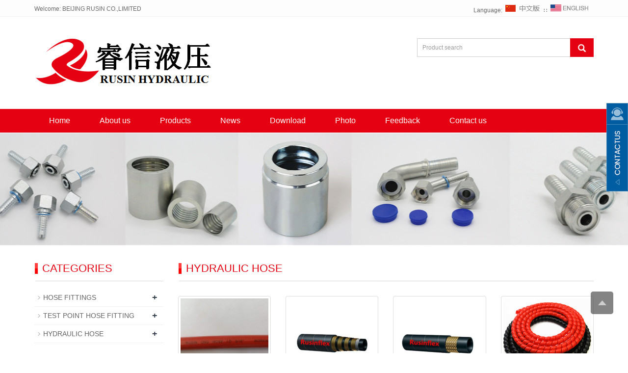

--- FILE ---
content_type: text/html; charset=utf-8
request_url: https://www.rusinhydraulic.com/en/HYDRAULIC-HOSE.html
body_size: 7005
content:
<!DOCTYPE html>
<html lang="en">
  <head>
    <meta charset="utf-8">
    <meta http-equiv="X-UA-Compatible" content="IE=edge">
    <meta name="viewport" content="width=device-width, initial-scale=1">
    <title>HYDRAULIC HOSE</title>
    <meta name="keywords" content="HYDRAULIC HOSE" />
    <meta name="description" content="HYDRAULIC HOSE" />
    <meta name="applicable-device"content="pc,mobile">
<link href="/Public/css/bootstrap.css" rel="stylesheet">
<link href="/Home/Tpl/default/Public/css/bxslider.css" rel="stylesheet">
<link href="/Home/Tpl/default/Public/css/style.css" rel="stylesheet">
<script src="/Public/js/jquery.min.js"></script>
<script src="/Home/Tpl/default/Public/js/bxslider.min.js"></script>
<script src="/Home/Tpl/default/Public/js/common.js"></script>
<script src="/Public/js/bootstrap.js"></script>
<!--[if lt IE 9]>
  <script src="http://cdn.bootcss.com/html5shiv/3.7.2/html5shiv.min.js"></script>
  <script src="http://cdn.bootcss.com/respond.js/1.4.2/respond.min.js"></script>
<![endif]-->

  </head>
  <body>
  
<header>

<link type="text/css" rel="stylesheet" href="/Home/Tpl/default/Public/fonts/font-awesome/css/font-awesome.min.css"/>
<link type="text/css" rel="stylesheet" href="/Home/Tpl/default/Public/fonts/ionicons/css/ionicons.min.css"/>
<link type="text/css" rel="stylesheet" href="/Home/Tpl/default/Public/fonts/medical-icons/style.css"/>


<div class="top_menu">
      <div class="container">
        <span class="top_name">Welcome: BEIJING RUSIN CO.,LIMITED</span>
        <div class="top_lang">Language: 
          <a href="/cn/index.html" title="Chinese"><img src="/Home/Tpl/default/Public/images/Chinese.gif" alt="Chinese"></a>
          ∷&nbsp;
          <a href="/" title="English"><img src="/Home/Tpl/default/Public/images/English.gif" alt="English"></a>
        </div>
      </div>
    </div>
<div class="container">
  <div class="row">

    <div class="col-xs-12 col-sm-8 col-md-8">
        <a href="http://www.rusinhydraulic.com/"><img src="/Uploads/5c2c5f6d7a0a99521.png" class="logo" alt="BEIJING RUSIN CO.,LIMITED"/></a>
    </div>

    <div id="topsearch" class="col-xs-12 col-sm-4 col-md-4">
        <form id="searchform" method="get" action="/search/index/g/e.html">
            <div class="input-group search_group">
                <input type="text" name="name" class="form-control input-sm" placeholder="Product search">
                   <span class="input-group-btn">
                    <span id="submit_search" onclick="searchform.submit();" title="Product search" class="glyphicon glyphicon-search btn-lg" aria-hidden="true"></span>
                  </span>
            </div>
        </form>
    </div>

  </div>
</div>
  
    <!-- Fixed navbar -->
    <nav id="top_nav" class="navbar navbar-default navbar-static-top">
      <div class="container">
        <div class="navbar-header">
          <button type="button" class="navbar-toggle collapsed" data-toggle="collapse" data-target="#navbar" aria-expanded="false" aria-controls="navbar">
            <span class="sr-only">Toggle navigation</span>
            <span class="icon-bar"></span>
            <span class="icon-bar"></span>
            <span class="icon-bar"></span>
          </button>
        <!--   <span id="small_search" class="glyphicon glyphicon-search" aria-hidden="true"></span> -->
          <a class="navbar-brand" href="#">NAVIGATION</a>
        </div>
        <div id="navbar" class="navbar-collapse collapse">
          <ul class="nav navbar-nav  navbar-nav-e">
            <li><a href="/">Home</a></li>

                               <li><a href=" 
/en/About-us.html">About us</a></li><li class="dropdown">
                    <a href="/en/product.html">Products</a>
                    <a href="/en/product.html" id="app_menudown" class="dropdown-toggle" data-toggle="dropdown" role="button" aria-expanded="false"><span class="glyphicon glyphicon-menu-down btn-xs"></span></a>
                      <ul class="dropdown-menu nav_small" role="menu">
                      <li><a href="/en/Hose-fittings.html">HOSE FITTINGS</a></li><li><a href="/en/test-point-hose-fitting.html">TEST POINT HOSE FITTING</a></li><li><a href="/en/HYDRAULIC-HOSE.html">HYDRAULIC HOSE</a></li>
                      </ul>
                  </li>
              <li class="dropdown">
                    <a href="/en/new.html">News</a>
                    <a href="/en/new.html" id="app_menudown" class="dropdown-toggle" data-toggle="dropdown" role="button" aria-expanded="false"><span class="glyphicon glyphicon-menu-down btn-xs"></span></a>
                      <ul class="dropdown-menu nav_small" role="menu">
                      <li><a href="/en/Company-new.html">Company new</a></li><li><a href="/en/Industry-news.html">Industry new</a></li><li><a href="/en/technology.html">Science and technology</a></li>
                      </ul>
                  </li>
              <li class="dropdown">
                    <a href="/en/download.html">Download</a>
                    <a href="/en/download.html" id="app_menudown" class="dropdown-toggle" data-toggle="dropdown" role="button" aria-expanded="false"><span class="glyphicon glyphicon-menu-down btn-xs"></span></a>
                      <ul class="dropdown-menu nav_small" role="menu">
                      <li><a href="/en/Industry-document.html">Industry document</a></li><li><a href="/en/RUSIN-HYDRAULIC-CATALOGUE.html">Catalogue Download</a></li>
                      </ul>
                  </li>
              <li class="dropdown">
                    <a href="/en/photo.html">Photo</a>
                    <a href="/en/photo.html" id="app_menudown" class="dropdown-toggle" data-toggle="dropdown" role="button" aria-expanded="false"><span class="glyphicon glyphicon-menu-down btn-xs"></span></a>
                      <ul class="dropdown-menu nav_small" role="menu">
                      <li><a href="/en/Staff-photo-album.html">Staff photo</a></li><li><a href="/en/Customer-Case.html">Customer Case</a></li>
                      </ul>
                  </li>
                                 <li><a href="/en/Feedback.html">Feedback</a></li>                   <li><a href="/en/Contact-us.html">Contact us</a></li>              
          </ul>
        </div><!--/.nav-collapse -->
      </div>
    </nav>
</header>


 <div class="page_bg" style="background: url(/Uploads/5c8f574b8d940360.jpg) center top no-repeat;"></div>

   
    <!-- main -->
    <div class="container">    
        <div class="row">

            <!-- right -->
            <div class="col-xs-12 col-sm-8 col-md-9" style="float:right">
                <div class="list_box"> 
                  <h2 class="left_h">HYDRAULIC HOSE</h2>

                  <div class="product_list product_list2">
                    <div class="col-sm-4 col-md-3 col-mm-6 product_img">
                            <a href=" 
/en/product/rusin-cng-hose.html">
                              <img  src="/Uploads/5ca1cc7a606927360.jpg" class="img-thumbnail" alt="RUSIN CNG HOSE"/>
                            </a>
                            <p class="product_title"><a href="/en/product/rusin-cng-hose.html" title="RUSIN CNG HOSE">RUSIN CNG HOSE</a></p>
                        </div><div class="col-sm-4 col-md-3 col-mm-6 product_img">
                            <a href="/en/product/products-4-75.html">
                              <img  src="/Uploads/5c761bec4d1bf4925.jpg" class="img-thumbnail" alt="EN 856 4SP;EN 856 4SH"/>
                            </a>
                            <p class="product_title"><a href="/en/product/products-4-75.html" title="EN 856 4SP;EN 856 4SH">EN 856 4SP;EN 856 4SH</a></p>
                        </div><div class="col-sm-4 col-md-3 col-mm-6 product_img">
                            <a href="/en/product/R1-Hydraulic-Hose.html">
                              <img  src="/Uploads/5c761b166172a6312.jpg" class="img-thumbnail" alt="DIN EN 853 1SN ;SAE 100 R1AT"/>
                            </a>
                            <p class="product_title"><a href="/en/product/R1-Hydraulic-Hose.html" title="DIN EN 853 1SN ;SAE 100 R1AT">DIN EN 853 1SN ;SAE 100 R1</a></p>
                        </div><div class="col-sm-4 col-md-3 col-mm-6 product_img">
                            <a href="/en/product/Hose-Sleeve.html">
                              <img  src="/Uploads/5c760b39535cc7053.jpg" class="img-thumbnail" alt="Hose Sleeve"/>
                            </a>
                            <p class="product_title"><a href="/en/product/Hose-Sleeve.html" title="Hose Sleeve">Hose Sleeve</a></p>
                        </div><div class="col-sm-4 col-md-3 col-mm-6 product_img">
                            <a href="/en/product/sae-100-r2.html">
                              <img  src="/Uploads/5c761b85216025238.jpg" class="img-thumbnail" alt="DIN EN 853 2SN ;SAE 100 R2AT "/>
                            </a>
                            <p class="product_title"><a href="/en/product/sae-100-r2.html" title="DIN EN 853 2SN ;SAE 100 R2AT ">DIN EN 853 2SN ;SAE 100 R2</a></p>
                        </div><div class="col-sm-4 col-md-3 col-mm-6 product_img">
                            <a href="/en/product/r15-hydraulic-hose.html">
                              <img  src="/Uploads/5ca1d09570bf76865.png" class="img-thumbnail" alt="SAE 100 R15 Hydraulic Hose"/>
                            </a>
                            <p class="product_title"><a href="/en/product/r15-hydraulic-hose.html" title="SAE 100 R15 Hydraulic Hose">SAE 100 R15 Hydraulic Hose</a></p>
                        </div><div class="col-sm-4 col-md-3 col-mm-6 product_img">
                            <a href="/en/product/test-nylon-hose.html">
                              <img  src="/Uploads/5c2463f249a7c4099.jpeg" class="img-thumbnail" alt="Test nylon hose"/>
                            </a>
                            <p class="product_title"><a href="/en/product/test-nylon-hose.html" title="Test nylon hose">Test nylon hose</a></p>
                        </div><div class="col-sm-4 col-md-3 col-mm-6 product_img">
                            <a href="/en/product/hose-shelf.html">
                              <img  src="/Uploads/5c86385a2616d1273.jpg" class="img-thumbnail" alt="Hose shelf"/>
                            </a>
                            <p class="product_title"><a href="/en/product/hose-shelf.html" title="Hose shelf">Hose shelf</a></p>
                        </div><div class="col-sm-4 col-md-3 col-mm-6 product_img">
                            <a href="/en/product/R7-nylon-hose.html">
                              <img  src="/Uploads/5c2465656d4409980.png" class="img-thumbnail" alt="R7;R8 Nylon Hose"/>
                            </a>
                            <p class="product_title"><a href="/en/product/R7-nylon-hose.html" title="R7;R8 Nylon Hose">R7;R8 Nylon Hose</a></p>
                        </div>                  </div>

                    <div class="page">     
                                        
                    </div>
                    
                </div>
            </div>


            <!-- left -->
            <div class="col-xs-12 col-sm-4 col-md-3">
            
                <div class="left_nav" id="categories">
                  <h2 class="left_h">CATEGORIES</h2>
                  <ul class="left_nav_ul" id="firstpane">
    <li>
        <a class="biglink" href="/en/Hose-fittings.html">HOSE FITTINGS</a><span class="menu_head">+</span>
            <ul class="left_snav_ul menu_body">
            <li><a href="/en/Metric-Hose-Fittings.html">Metric</a></li><li><a href="/en/BSP-Hose-Fttings.html">BSP </a></li><li><a href="/en/JIC-Hose-Fittings.html">JIC</a></li><li><a href="/en/SAE-Hose-Fittings.html">SAE</a></li><li><a href="/en/ORFS-Hose-Fittings.html">ORFS</a></li><li><a href="/en/NPT-Hose-Fittings.html">NPT</a></li><li><a href="/en/NPSM-Hose-Fittings-.html">NPSM</a></li><li><a href="/en/Flange-Hose-Fittings.html">Flange</a></li><li><a href="/en/Ferrule.html">Ferrule</a></li><li><a href="/en/One-Piece-Hose-Fittings.html">One Piece Hose Fittings</a></li>            </ul>
    </li><li>
        <a class="biglink" href="/en/test-point-hose-fitting.html">TEST POINT HOSE FITTING</a><span class="menu_head">+</span>
            <ul class="left_snav_ul menu_body">
            <li><a href="/en/Pressure-Hose-Fittings.html">Pressure Hose Fittings</a></li><li><a href="/en/Test-coupling-.html">Test coupling </a></li>            </ul>
    </li><li>
        <a class="biglink" href="/en/HYDRAULIC-HOSE.html">HYDRAULIC HOSE</a><span class="menu_head">+</span>
            <ul class="left_snav_ul menu_body">
            <li><a href="/en/Nylon-Hose.html">Nylon Hose</a></li><li><a href="/en/Hydraulic-Hoses.html">Hydraulic Hose</a></li>            </ul>
    </li></ul>                </div>

                <div class="left_news">
                  <h2 class="left_h">LATEST NEWS</h2>
                  <ul class="left_news">
    <li><a href="/en/new/Promotion-Items.html" title="RUSIN Hydraulic Promotion Items">RUSIN Hydraulic Promotion Items</a></li><li><a href="/en/new/holiday-notice.html" title="2019 RUSIN HYDRAULIC Holiday Notice">2019 RUSIN HYDRAULIC Holiday Notic</a></li>  </ul>                </div>
               <div class="index_contact">
<h2 class="left_h">CONTACT US</h2>
    <p style="padding-top:25px;">Contact: Ivan Liu</p>
    <p>Phone: 008615330050257</p>
    <p>Tel: 008615330050257</p>
    <p>Email: salesdep@bjrhydraulic.com</p>
    <p>Add: NO.308 Chengshousi road, Chaoyang District,Beijing ,P.R.China,100078</p>
</div>

            </div>

        </div>
    </div> 

<nav class="navbar navbar-default navbar-fixed-bottom footer_nav">
    <div class="foot_nav btn-group dropup">
        <a class="dropdown-toggle"  data-toggle="dropdown" aria-haspopup="true" aria-expanded="false" href="#">
            <span class="glyphicon glyphicon-share btn-lg" aria-hidden="true"></span>
            Share</a>  
            <div class="dropdown-menu ewebshare">
            <!-- AddToAny BEGIN -->
<div class="a2a_kit a2a_kit_size_32 a2a_default_style">
<a class="a2a_dd" href="https://www.addtoany.com/share_save"></a>
<a class="a2a_button_facebook"></a>
<a class="a2a_button_twitter"></a>
<a class="a2a_button_google_plus"></a>
<a class="a2a_button_linkedin"></a>
</div>
<script type="text/javascript" src="//static.addtoany.com/menu/page.js"></script>
<!-- AddToAny END -->            </div>
    </div>
    <div class="foot_nav"><a href="tel:008615330050257"><span class="glyphicon glyphicon-phone btn-lg" aria-hidden="true"></span>Call</a></div>
    <div class="foot_nav"  aria-hidden="true"  data-toggle="collapse" data-target="#navbar" aria-expanded="false" aria-controls="navbar"><a href="/en/Inquiry/"><span class="glyphicon glyphicon-th-list btn-lg"></span>Inquiry</a></div>
    <div class="foot_nav"><a id="gototop" href="#"><span class="glyphicon glyphicon-circle-arrow-up btn-lg" aria-hidden="true"></span>Top</a></div>
</nav>
<SCRIPT language=javaScript>
    function CheckJob1()
    {
 
    if(document.form1.email.value == ""){alert("Please enter the email number？");document.form1.email.focus();return false;}
    return true;
   }
    </SCRIPT>
 <footer>
      <div class="footer container">
                <div class="row">
				
				<!-- 第一排 -->
                       <div class="col-md-3 col-sm-6">
                        <div class="mm">
                            <h2>Key Words</h2>
                       <i class="decor-brand decor-brand_footer"></i>
                                
                            
                   
		    <div class="tags">

	      <a class="btn btn-default btn-xs" href="https://www.rusinhydraulic.com/en/Metric-Hose-Fittings.html"  target="_blank">Metric </a><a class="btn btn-default btn-xs" href="https://www.rusinhydraulic.com/en/BSP-Hose-Fttings.html"  target="_blank">BSP </a><a class="btn btn-default btn-xs" href="https://www.rusinhydraulic.com/en/Hose-fittings.html"  target="_blank"></a><a class="btn btn-default btn-xs" href="https://www.rusinhydraulic.com/en/JIC-Hose-Fittings.html"  target="_blank">JIC</a><a class="btn btn-default btn-xs" href="https://www.rusinhydraulic.com/en/ORFS-Hose-Fittings.html"  target="_blank">ORFS</a><a class="btn btn-default btn-xs" href="https://www.rusinhydraulic.com/en/NPT-Hose-Fittings.html"  target="_blank">npt</a><a class="btn btn-default btn-xs" href="https://www.rusinhydraulic.com/en/SAE-Hose-Fittings.html"  target="_blank">SAE</a><a class="btn btn-default btn-xs" href="https://www.rusinhydraulic.com/en/NPSM-Hose-Fittings-.html"  target="_blank">NPSM</a><a class="btn btn-default btn-xs" href="https://www.rusinhydraulic.com/en/One-Piece-Hose-Fittings.html"  target="_blank">ONE PIECE HOSE FITTING</a><a class="btn btn-default btn-xs" href="https://www.rusinhydraulic.com/en/Ferrule.html"  target="_blank">Ferrule</a><a class="btn btn-default btn-xs" href="https://www.rusinhydraulic.com/en/Pressure-Hose-Fittings.html"  target="_blank">Pressure Hose Fitting</a><a class="btn btn-default btn-xs" href="https://www.rusinhydraulic.com/en/Test-coupling-.html"  target="_blank">Test coupling </a><a class="btn btn-default btn-xs" href="https://www.rusinhydraulic.com/en/Nylon-Hose.html"  target="_blank">Nylon Hose</a><a class="btn btn-default btn-xs" href="https://www.rusinhydraulic.com/en/HYDRAULIC-HOSE.html"  target="_blank">hydraulic hose</a><a class="btn btn-default btn-xs" href="https://www.rusinhydraulic.com/en/HYDRAULIC-HOSE.html"  target="_blank">rubber hose</a><a class="btn btn-default btn-xs" href="https://www.rusinhydraulic.com/en/product/Pressure-gauge-fitting.html"  target="_blank">test point hose fitting</a>	</div>                      </div>
                    </div>
					
					
					<!-- 第二排 -->
  
					                    <div class="col-md-3 col-sm-6 ">
                        <div class="mm" >
                            <h2>Subscribe</h2>
                             <i class="decor-brand decor-brand_footer"></i>
                                  <div >
                            <h4 ><span>By subscribing to our mailing list you will be updated with the latest news from us.
<br/>Fill in your e-mail:
</span></h4>
                     <form id="form1" name="form1" class="form-horizontal" method="post" action="_/?m=Feedback&a=check2&g=e" onSubmit="return CheckJob1()">
                <div>
                     <input type="email" name="email" class="form-control" id="inputEmail" style="background-color:#f1f1f1;border-radius:5px;" placeholder="Enter your email address…" >	   
                </div>
				 <div>
                          <label for="code">Captcha:</label>
                          <div ><input type="text" name="code" class="form-control" id="code" style="background-color:#f1f1f1;border-radius:5px;"></div>
                          <div style="padding-left:20px;"><img class="codeimg" src="/common/verify.html" onclick='this.src=this.src+"?"+Math.random()'/></div>
                        </div>
						
						 
                          <div  class="butt">
                            <button class="btn btn-danger page-btn" type="submit" name="button" value="Send" >Send</button>&nbsp;
                         
                          </div>
                        

            </form>
                           
                        </div>
                        </div>
                    </div>
				 <!--   第三排 -->

					
					
					
						<div class="col-md-3 col-sm-6 ">
                        <div  id="nam1" class="mm">
                            <h2>Contact Us</h2>

                            <i class="decor-brand decor-brand_footer"></i>
                            							 
                       <div class="i">
		     <ul class="list-unstyled mbn">
	         <p style=""><i class="fa fa-home fa-fw"  aria-hidden="true" ></i></span>&nbsp;&nbsp;Contact: Ivan Liu</p>
		     <p> <i class="fa fa-phone" aria-hidden="true" style="margin-left:5px;"></i></span>&nbsp;Phone: 008615330050257</p>
		     <p> <i class="fa fa-whatsapp" aria-hidden="true" style="margin-left:5px;" ></i></span>&nbsp;Whatsapp: 008615330050257</p>
		     <p><i class="fa fa-envelope-o" aria-hidden="true" style="margin-left:5px;"></i></span>&nbsp;Email: salesdep@bjrhydraulic.com</p>
		     <p>  <i class="fa fa-map-marker fa-fw" ></i></span>&nbsp;&nbsp;Add: NO.308 Chengshousi road, Chaoyang District,Beijing ,P.R.China,100078</p>
		
		      </div>
							 
	                    
                        </div>
                    </div>
				
					<!-- 第四排 -->
	
				
				
						  <div class="col-md-3 col-sm-6" >
                        <div  id="nam1" class="mm">
                            <h2>We chat</h2>                            
 <i class="decor-brand decor-brand_footer"></i> 
                     <div class="footer-block">
                                    <img style="width:200px;height:200px;" class="foot-img" src="/Uploads/67ad7d627a4466777.jpg">  
                                   
                                </div>
					  
                        </div>
                    </div>
				
				
            </div>
					<div class="icon" style="text-align:center;">
		                                <a href="https://www.facebook.com/rusinhydraulic/" target="_blank" class="icons"><i class="fa fa-facebook" style="color:white;"></i></a>
										<a href="https://twitter.com/rusinhydraulic" target="_blank" class="icons"><i class="fa fa-twitter" style="color:white;"></i></a>
										<a href="https://plus.google.com/u/0/+IvanLiuBeijingRusinColimited" target="_blank" class="icons"><i class="fa fa-google-plus" style="color:white;"></i></a>
										<a href="https://www.linkedin.com/company/rusinhydraulic/" target="_blank" class="icons"><i class="fa fa-linkedin" aria-hidden="true"></i></a>
										<a href="https://www.instagram.com/rocket_xie/" target="_blank" class="icons"><i class="fa fa-instagram" style="color:white;"></i></a>
										<a href="https://www.youtube.com/channel/UC-NpkWmoGeBi06YTRW8Fdrw?view_as=subscriber" target="_blank" class="icons"><i class="fa fa-youtube" style="color:white;"></i></a>
										
		</div>
			<div class="footer-bar" >
			 
		<p class="translation-links" style="padding:0px; text-align:center;">	
          <A href="#" data-lang="de"><IMG border=0 
                  align=absMiddle src="/Home/Tpl/default/Public/images/ico_deutsch1.gif" width=20 
                  height=14> <SPAN style="COLOR: #fff">Deutsch</SPAN></A> 
				  
				  <A href="#" data-lang="es"><IMG border=0 
                  align=absMiddle src="/Home/Tpl/default/Public/images/ico_espanol.gif" width=20 
                  height=14> <SPAN style="COLOR: #fff">Espanol</SPAN></A>
				   
				  <A href="#" data-lang="fr"><IMG border=0 
                  align=absMiddle src="/Home/Tpl/default/Public/images/ico_francies.gif" width=20 
                  height=14> <SPAN style="COLOR: #fff">Francais</SPAN></A> 
				  
				  <A href="#" data-lang="it"><IMG border=0 
                  align=absMiddle src="/Home/Tpl/default/Public/images/ico_italino.gif" width=20 
                  height=14> <SPAN style="COLOR: #fff">Italiano</SPAN></A>
				   
				  <A href="#" data-lang="pt"><IMG border=0 
                  align=absMiddle src="/Home/Tpl/default/Public/images/ico_portgues.gif" width=20 
                  height=14> <SPAN style="COLOR: #fff">Portugues</SPAN></A>
				   
          <A href="#" data-lang="ja"><IMG border=0 
                  align=absMiddle src="/Home/Tpl/default/Public/images/ico_japan.jpg" width=20 
                  height=14> <SPAN style="COLOR: #fff">Japanese</SPAN></A> 
				  
				  <A href="#" data-lang="ko"><IMG border=0 
                  align=absMiddle src="/Home/Tpl/default/Public/images/ico_korea.jpg" width=20 
                  height=14> <SPAN style="COLOR: #fff">Korean</SPAN></A> 
				  
				  <A href="#" data-lang="ar"><IMG border=0 
                  align=absMiddle src="/Home/Tpl/default/Public/images/ico_arabia.jpg" width=20 
                  height=14> <SPAN style="COLOR: #fff">Arabic</SPAN></A>
				   
				  <A href="#" data-lang="ru"><IMG border=0 
                  align=absMiddle src="/Home/Tpl/default/Public/images/ico_russia.jpg" width=20 
                  height=14> <SPAN style="COLOR: #fff">Russian</SPAN></A>
        </p>

          <!-- Code provided by Google -->
          <div id="google_translate_element" style="display:none;"></div>
          <script type="text/javascript">
            function googleTranslateElementInit() {
              new google.translate.TranslateElement({pageLanguage: 'en', autoDisplay: false}, 'google_translate_element'); //remove the layout
            }
          </script>
          <script src="//translate.google.com/translate_a/element.js?cb=googleTranslateElementInit" type="text/javascript"></script>


          <script type="text/javascript">
              function triggerHtmlEvent(element, eventName) {
          var event;
          if(document.createEvent) {
              event = document.createEvent('HTMLEvents');
              event.initEvent(eventName, true, true);
              element.dispatchEvent(event);
          } else {
              event = document.createEventObject();
              event.eventType = eventName;
              element.fireEvent('on' + event.eventType, event);
          }
          }
                      <!-- Flag click handler -->
          $('.translation-links a').click(function(e) {

            e.preventDefault();
            var lang = $(this).data('lang');
            $('#google_translate_element select option').each(function(){
               // console.log($(this).val());
              if($(this).val().indexOf(lang) > -1) {
                  $(this).parent().val($(this).val());
                  var container = document.getElementById('google_translate_element');
                  var select = container.getElementsByTagName('select')[0];
                  triggerHtmlEvent(select, 'change');
              }
          });
          });

          </script>

        <p class="cops">CopyRight 2018 All Right Reserved YukeCMS website system&nbsp;<a href="/sitemap.html" target="_blank">Sitemap</a><script type="text/javascript">var cnzz_protocol = (("https:" == document.location.protocol) ? " https://" : " http://");document.write(unescape("%3Cspan id='cnzz_stat_icon_1275630164'%3E%3C/span%3E%3Cscript src='" + cnzz_protocol + "s96.cnzz.com/z_stat.php%3Fid%3D1275630164%26show%3Dpic1' type='text/javascript'%3E%3C/script%3E"));</script> </p>
            </div>
	
			
				</div>
        </footer>

            

<!--客服面板-->
    <link rel="stylesheet" type="text/css" href="/Public/css/eonline.css" />
   <div id="service">
	<div id="ser_main"  style="position:absolute;">
		<div id="btnTest">
		<a rel="nofollow" id="floatShow1" href="javascript:void(0);" title="Open">&nbsp;</a>
		</div>
	</div>
	<div id="online"  style="position:absolute;">
		<div class="onlineMenu">
       		<ul> 
            	<li class="online_title"><i class="fa fa-comments-o" style="font-size:30px; margin-right:5px;" aria-hidden="true"></i>online service
              <div class="btnTest"><span>close</span></div></li>
                                                    
               
				
				
				 <li class="call">   <div class="msggroup">
                                <a href="skype:Ivan Liu?chat" title="Ivan Liu"><i class="fa fa-skype" aria-hidden="true"></i>&nbsp;&nbsp;&nbsp; Ivan Liu</a>
                              </div></li><li class="call">   <div class="msggroup">
                                <a href="skype:Rocket Xie?chat" title="Rocket Xie"><i class="fa fa-skype" aria-hidden="true"></i>&nbsp;&nbsp;&nbsp; Rocket Xie</a>
                              </div></li>				
				
                                                                                
                                
                                                        
                <li class="call"><a rel="nofollow" title="008615330050257" href="https://api.whatsapp.com/send?phone=008615330050257"><i class="fa fa-whatsapp" aria-hidden="true"></i>&nbsp;&nbsp;&nbsp;&nbsp;008615330050257</a></li>
                                                                            
                                                  
		<li class="call"><a rel="nofollow" title="salesdep@bjrhydraulic.com" href="salesdep@bjrhydraulic.com"><i class="fa fa-envelope-o" aria-hidden="true"></i> &nbsp;&nbsp;&nbsp;salesdep@bjrhydraulic.com</a></li>
			          
		
			                                                   
                                                  
            
                                                                  
                
		  </ul>
		</div>
	</div>
</div>


<div class="goTop">
    <a rel="nofollow"  class="totop" style="display: inline;"></a>

</div>

    <script type="text/javascript" src="/Public/js/online.js"></script>



  </body>
</html>

--- FILE ---
content_type: text/css
request_url: https://www.rusinhydraulic.com/Home/Tpl/default/Public/css/style.css
body_size: 6633
content:
/*
 * LankeCMS (http://lankecms.com)
 * Copyright (c) 2013-2018 http://lankecms.com All rights reserved.
 * Author: 钟若天 <lankecms@163.com>
 */

body{font-family:Arial,'microsoft yahei',Helvetica, sans-serif; color: #333;}
a,button{transition: 0.5s;-webkit-transition: 0.5s;-moz-transition: 0.5s;}
ul{list-style:none;}
h2{margin: 0px; padding: 0px;}
header{}
.top_menu{font-size: 12px; width: 100%;  height: 34px; background-color: #fdfdfd;color: #666666; border-bottom: 1px solid #f1f1f1;}
.top_lang{float: right;height: 34px; padding: 6px 10px 0px 10px; }
.top_name{display: inline-block; padding-top:10px;}
.flash img{ width: 100%}
.flash ul.bxslider{list-style:none;}
.flash div.bx-pager{bottom: 4%;}
.flash div.bx-controls-direction{ display:none; }
.img-thumbnail:hover,.opacity_img:hover{opacity: 0.8; }

/*导航菜单*/
.navbar{margin:0px; background-color:#e50012; border: none;}
#app_menudown{position: absolute; top:0px; right:0px; font-size: 16px;}
#app_menudown:hover{background-color: #e50012;}

/*产品搜索*/
.search_group{float: right; margin:44px 0px 0px 0px;}
.search_group input.form-control{ border-radius: 0px; box-shadow: none; padding: 12px 10px;height: 38px;  border-right: none;}
#submit_search{color:#fff;font-size: 16px; height: 38px; background-color:#e50012; border-radius: 0px; margin-top: -1px;}
#submit_search:hover{cursor: pointer; background-color: #e50012;}
#small_search{color:#fff; float: right; margin-top: 7px; padding:8px 13px;font-size: 17px;border-radius: 4px;}
#small_search:hover,#small_search:focus{cursor: pointer; background-color: #e50012;}

/*首页产品*/
.product_head h2{font-size: 26px; text-align: center; color: #666666; margin: 0px; }
.product_head p{text-align: center;padding-top: 2px;  font-size: 18px;color: #9A9A9A; margin-bottom:5px;}
.product_index{margin:45px 0px 0px 0px;}
.product_list{clear: both;  padding: 30px 0px 30px 0px;margin-right: -15px;margin-left: -15px;}
.product_list2{padding-top: 30px;}
.product_img{padding-left: 15px; padding-right: 15px; min-height: 330px;}
.product_img img{margin-right: auto;margin-left: auto;display: block;max-width: 100%;height: auto; margin-bottom: 10px;  max-height: 260px;}
.product_list2 div.product_img{min-height: 260px;}
.product_title{ text-align: center;height: 40px;}
.product_title a{ color: #656464;}
.product_title a:hover{text-decoration: none;color:#e50012;}

/*公司简介*/
.about_index{padding: 45px 0px 55px 0px; background: url(../images/about_bg.jpg) center center;}
.about_head h2{font-size: 26px; text-align: center; color: #fff; margin: 0px; }
.about_head p{text-align: center;padding-top: 2px;  font-size: 18px;color: #fff; margin-bottom:25px;}
.about_content p{line-height: 34px; margin-top:20px; color: #fff; }
.about_content img{margin: 0px 30px 0px 0px; max-width:500px;}
.about_content a.btn-info{color: #fff; background: transparent; border-radius: 0px; border:1px solid #fff; padding: 8px 36px;}
.about_content a.btn-info:hover,.about_content a.btn-info:focus{color: #fff; background: #e50012; border:1px solid #e50012; }


/*我们的服务*/
.our_service{clear: both; margin-top: 60px; color: #FFFFFF; text-align: right; padding-top: 40px; padding-bottom: 50px;background-position:center;background-repeat:no-repeat;}
.our_service h2{color: #fff;font-size: 24px; font-weight: bold; background: url(../images/h2_service.png) right center no-repeat; padding-right: 12px; text-transform: uppercase;}
.our_service p{color: #FFFFFF; line-height: 26px; margin-top: 20px;}
.service-all{display: inline-block; border: 1px solid #FFFFFF; border-radius: 12px; color: #FFFFFF; padding: 5px 23px; font-size: 12px; margin-left: 10px;}
.service-all:hover,.service-all:focus{text-decoration: none; background:#FFFFFF; color: #000; }








/*首页案例*/
.case_bg{background-color: #F1F0F0; padding-bottom: 60px;}
.index_case{margin:15px 0px 0px 0px;}
/* .index_case h2{margin-top:80px;} */
.index_case h2{margin-top:80px;text-align: center; margin-top:50px; font-size: 24px; color: #152437;background: url(../images/pro_line.png) center bottom  no-repeat; padding-bottom:16px;}

.case_img{padding-left: 15px; padding-right: 15px; min-height: 200px;}
.case_img img{margin-right: auto;margin-left: auto;display: block;  max-height: 320px; max-width: 100%;height: auto; padding: 0px 0px 0px 0px;}
.case_desc{ text-align: center; padding: 5px 0px 0px 0px; color: #fff;background-color:#545454;}
.case_desc h3{padding: 4px 8px;}
.case_box{padding:50px 0px 0px 0px;  background: url(../images/case_bg.jpg) center center;}
.case_head h2{text-align: center; font-size: 26px; margin-bottom: 5px; color: #666666;}
.case_head p{text-align: center; color: #9A9A9A;font-size: 18px;}
.case_list{clear: both;  padding: 30px 0px 10px 0px;margin-right: -15px;margin-left: -15px;text-align:center;}
.case_list div.product_img{min-height: 270px;}
.case_list p.product_title a{color: #000}
.case_list p.product_title a:hover{text-decoration: none;color:#e50012;}

/*首页新闻*/
.news_box{padding-bottom: 30px; }
.news_head{margin-top: 45px;}
.news_head h2{text-align: center;margin-bottom: 5px;font-size: 26px; color: #666666;}
.news_head p{text-align: center;font-size: 18px;color: #9A9A9A;}
.news_img{min-height: 426px; background-repeat: no-repeat;}
.news_index{clear: both; list-style:none;margin:0px; padding: 0px; margin-bottom: 25px;}
.news_index li{padding: 25px 0px 25px 0px; border-bottom: 1px dotted #dbd4cd;}
.news_index li span{display: inline-block; width: 60px; height:60px; text-align: center; background-color: #e50012; color: #fff; float: left;  padding:0px 2px; margin-right: 15px;}
.news_index li span strong{display: block; font-size: 23px; font-weight: normal; padding-top:5px;}
.news_index li span i{display: block; font-size: 12px;  font-style: normal; font-family: Arial;}
.news_index li a{color:#014c80; font-size: 17px;}
.news_index li a:hover{ text-decoration:none;color:#e50012; }
.news_index li em{ font-style: normal; display:inline-block; line-height: 18px;color:#8e8c8c; padding-top: 8px; font-size: 13px;}

/*列表页*/
.list_box{clear: both; padding:10px 0px 0px 0px;}
.page_bg{height:230px;}

/*栏目导航*/
.left_nav{ clear: both; padding-top: 10px;}
.left_h{background:url(../images/title_line.jpg) left bottom no-repeat; font-size: 22px; display: block; margin-top: 25px; padding: 0px 0px 14px 16px; color: #e50012;}
.left_nav_ul{list-style:none;margin:0px;padding:0px; margin:15px 0px 0px 0px;}
.left_nav_ul > li{position:relative; border-bottom: 1px solid #f2f2f2; background: url(../images/left_sli.gif) 6px 15px no-repeat;padding:8px 0px 8px 18px; }
.left_nav_ul > li > a{text-decoration:none; color:#656464;}
.left_nav_ul > li > a:hover,.left_nav_ul li a.left_active{color:#e50012;}
/*小类*/
ul.left_snav_ul{list-style:none;padding:0px;display: none; padding-top: 8px;}
ul.left_snav_ul > li{ margin:0px;padding:5px 0px 5px 10px; background: url(../images/left_sli.gif) 0px 13px no-repeat;}
ul.left_snav_ul > li > a{border:0;color:#797979;padding: 5px 0px 5px 0px;}
ul.left_snav_ul > li > a:hover{ text-decoration: none;color:#e50012;}
.menu_head{cursor:pointer; font: 600 18px/30px "Open Sans", sans-serif; width:35px; text-align:center;color:#303c4b;display:inline-block;position: absolute; top:3px; right:0px;}
.menu_head:hover{ color: #e50012;}

/*左侧新闻*/
.left_news{clear: both; list-style:none;margin:0px; padding:12px 0px 0px 0px;}
.left_news li{color:#545455;border-bottom: 1px dotted #dddddd;background: url(../images/li.png) no-repeat left 15px;line-height:21px; padding: 10px 0px; padding-left:14px;}
.left_news li a{color:#656464;display: inline-block;}
.left_news li a:hover{ text-decoration:none;color:#e50012; }

/*左侧联系*/
.index_contact{margin:30px 0px 35px 0px;}
.index_contact p,.index_econtact p{clear: both;}

/*新闻列表*/
.list_news{clear: both; list-style:none;margin:0px; padding:12px 0px 20px 0px;}
.list_news li{color:#898989;background: url(../images/li.png) no-repeat left 14px;line-height:22px; padding:8px 0px; padding-left:13px;border-bottom: 1px dashed #e3e2e2;/*dotted*/ }
.list_news li a{color:#303c4b;display: inline-block;}
.list_news li a:hover{text-decoration:none;color:#e50012;}
.news_time{ float:right;}

.contents{clear: both; padding:15px 2px 0px 2px; line-height:28px; overflow: auto;}
.contents_title{ margin: 0px; padding: 10px 0px; text-align: center; color: #000; font-size:18px;color:#434343;font-weight:bold; line-height: 34px;}

/*分页样式*/
.page{clear:both; margin:20px 0px 0px 0px; text-align: center;}
.page a {display: inline-block; font-family: Arial; font-size: 13px; border: #dbdbdb 1px solid; padding:4px 9px; margin: 2px; margin-bottom: 5px; color: #31363c; text-decoration: none}
.page a:hover,.page a:focus{font-family: Arial;font-size: 13px;border: #000 1px solid; padding:4px 9px;color: #fff; background-color: #31363c;}
.page .current {font-family: Arial;border: #000 1px solid; font-size: 13px; padding:5px 9px; color: #fff;margin: 2px;  background-color: #31363c}

/*产品展示*/
#pic-page {text-align: center; margin-top:10px;}
#pic-page a {margin: 0 2px;}
#pic-page a img {width:40px;padding: 2px;border: solid #ccc 1px; margin-bottom:5px;}
#pic-page a:hover img,#pic-page a.active img {border: solid #5280DD 1px;}
.showpic_box,.proinfo_box{margin: 30px 0px 20px 0px;}
.showpic_box div.bx-wrapper img{margin: 0 auto; max-height: 340px;}
.product_h1{ margin:0px; line-height:24px; font-size:16px; font-weight: bold; color: #e50012; padding-bottom:5px;border-bottom: 1px dotted #cccccc;}
.product_info{list-style:none; padding:0px; margin-top:10px;}
.product_info li{ line-height:24px; padding-bottom:12px;}
.product_con{ clear: both; border-top: 1px dotted #ccc; margin:10px 0px 20px 0px;padding:20px 0px 0px 0px; line-height:26px;overflow: auto;}

.related_h1{padding: 30px 0px 12px 0px; color: #303c4b; margin:0px; display: block;  font-weight:300; font-size:24px; border-bottom:5px solid #f4f5f6;font-family:'Roboto',Arial,Helvetica, sans-serif;}
.related_list{padding-top: 25px;}
.related_news{ padding-top: 10px; clear: both; margin-bottom: 15px;}

.download_btn{text-align: right; margin: 10px 10px 20px 0px;}
.page-btn{background-color: #e50012; border-radius: 0px; border: none;}
.page-btn:hover,.page-btn:focus{background-color:#DEDEDE; }
.grey-btn{border-radius: 0px;border: none; background-color: #E8E8E8;}
.grey-btn:hover,.grey-btn:focus{background-color: #ccc;}

.a2a_default_style{display: inline-block;}

/*在线留言订购*/
.feedback{margin-top: 50px;}
.form-horizontal .form-group { margin-right: -10px;margin-left: -10px;}
.codeimg{ margin: 0px 0px -10px -18px;}


/*上一个下一个*/
.point{ clear: both; margin:20px 0px 40px 0px; padding-bottom: 40px; line-height:22px;}
.point span.to_prev{text-align:center; }
.point span.to_prev a{color:#0068b7;}
.point span.to_prev a:hover{color: #e50012; text-decoration: none;}
.point span.to_next{text-align:center; }
.point span.to_next a{color:#0068b7;}
.point span.to_next a:hover{color: #e50012; text-decoration: none;}

/*标签样式*/
.tags{ margin: 15px 0px 10px 0px}
.tags a{ margin: 0px 5px 8px 0px}
.tags_list{padding: 5px 10px 100px 10px}
.tags_ul{ margin-top: 10px;}
.tags_ul li{line-height: 28px; margin-bottom: 8px; padding-bottom: 10px;}
.tags_ul h3{font-size: 14px; padding: 0px; margin: 0px;line-height: 20px;}
.tags_ul p{font-size: 13px;padding: 0px; margin: 0px; color: #a0a0a0; line-height: 20px; padding-top: 8px;}

/*网站地图*/
ul.ul_sitemap{margin: 30px 0px 40px 30px;}
ul.ul_sitemap li{list-style: none; line-height: 26px;clear: both;}
ul.ul_sitemap li a{color: #7d7d7d;}
li.small_li_sitemap{clear: both;padding-left: 12px;}
li.small_li2_sitemap{float: left; padding-left: 20px;}

/* 
底部link */
.tags{ margin: 8px 0px 10px 0px}
.tags a{ margin: 0px 5px 8px 0px; background-color:#F9F9F9; border:none;}
.tags_list{padding: 5px 10px 100px 10px}
.tags_ul{ margin-top: 10px;}
.tags_ul li{line-height: 28px; margin-bottom: 8px; padding-bottom: 10px;}
.tags_ul h3{font-size: 14px; padding: 0px; margin: 0px;line-height: 25px; border:none;}
.tags_ul p{font-size: 13px;padding: 0px; margin: 0px; color: #fff; line-height: 25px; padding-top: 8px;border:none;}

.tags a:hover{
	
	background-color:#11fd27;

	
}

/*首页Tags*/
.tags{ margin: 8px 0px 10px 0px}
.tags a{ margin: 0px 5px 8px 0px}
.tags_list{padding: 5px 10px 100px 10px}
.tags_ul{ margin-top: 20px;}
.tags_ul li{line-height: 28px; margin-bottom: 8px; padding-bottom: 10px;}
.tags_ul h3{font-size: 14px; padding: 0px; margin: 0px;line-height: 20px;}
.tags_ul p{font-size: 13px;padding: 0px; margin: 0px; color: #a0a0a0; line-height: 20px; padding-top: 8px;}

/*友情链接*/
.link_box{background-color: #00549a; padding: 10px 0px; text-align: center;color: #fff;font-size: 13px;}
.link_box a{color: #fff; border-right: 1px solid #fff; padding:0px 10px 0px 10px; font-size: 13px;}
.link_box a:hover{text-decoration: none; color: #FFEB3B;}
.link_box a:last-child{border-right:0px;}
.link_box button{display: none;}
.link_title{font-size: 13px; margin-right: -6px;}
.link_title:after{content:"：";}



.about_contents{
    font-size: 14px;
    line-height: 20px;
    height: 100px;
    overflow: hidden;
    margin-bottom: 10px;
}








/*底部信息*/
footer{  background: #6b6b6b; color:#fff; padding:20px 0px 20px 0px; font-size:12px;}
.copyright{ line-height:20px;}
.copyright a{ color:#fff;}
.foot_nav{ width:25%; float:left;background-color: #fafafa;text-align:center;color:#898989;} 
.foot_nav:hover,.foot_nav:focus{background-color: #e4e4e4;cursor:pointer;}
.foot_nav a{color:#898989;display:block;}
.foot_nav a:hover,.foot_nav a:focus{text-decoration:none;}
.foot_nav span{display:block; padding:3px 0px 0px 0px;}
.webshare{width: 230px; padding: 5px;}
.ewebshare{width: 200px; padding: 5px;}

/*大屏幕*/
@media screen and (min-width: 769px) {
       header{}
       .logo{margin: 35px 0px 15px 0px; max-width: 700px;}
      .navbar{ margin-top:20px;  min-height:48px; }
      .navbar-nav > li > a {text-align: center; font-size:16px;}
      .navbar-default .navbar-nav > li > a{color: #fff;padding: 14px 30px 14px 30px;}
      .navbar-default .navbar-nav > li > a:hover,
      .navbar-default .navbar-nav > li > a:focus,
      .navbar-default .navbar-nav > .active > a,
      .navbar-default .navbar-nav > .active > a:hover,
      .navbar-default .navbar-nav > .open > a,
      .navbar-default .navbar-nav > .open > a:hover,
      .navbar-default .navbar-nav > .open > a:focus {
          background-color: #e50012; color: #fff;}
      .navbar-brand{display: none;}
      .navbar-default .navbar-nav-e > li > a{}

      .navbar-fixed-top{margin-top:0px; }
      .navbar-fixed-top ul.navbar-nav > li > a{font-size: 15px;}
      
      .nav_small{background-color:#e50012; background-color: #fff; padding: 10px 0px 10px 0px; border-radius: 0px; border: none; box-shadow: none;}
      .nav_small > li > a{line-height:30px; color: #000; text-align: center;}
      .nav_small > li > a:hover{color: #000; background-color: #f2f2f2;}
       #app_menudown,#small_search{ display:none; }
      .index_left_nav,.footer_nav{display:none; }
      .index_about {width: 600px;}
}

/*小屏幕*/
@media screen and (max-width: 768px) {
      .logo{display: block; margin: 0 auto; max-width:310px;margin-top:25px;margin-bottom:25px;}
      .navbar-default .navbar-brand {color: #fff; font-size: 16px;}
      .navbar-default .navbar-brand:hover,
      .navbar-default .navbar-brand:focus {color: #fff;}
      .navbar-toggle{border:none;}
      .navbar-default .navbar-collapse, .navbar-default .navbar-form{border:1px solid #e50012;}
      .navbar-default .navbar-toggle:hover,
      .navbar-default .navbar-toggle:focus {
        background-color: #DEDEDE;
      }
      .navbar-default .navbar-toggle .icon-bar{background-color: #fff;}
      .navbar-default .navbar-nav{margin-top: 0px;margin-bottom: 0px;}
      .navbar-default .navbar-nav > li {}
      .navbar-default .navbar-nav > li:last-child{border: none;}
      .navbar-default .navbar-nav > li > a,
      .navbar-default .navbar-nav .open .dropdown-menu > li > a{color: #fff;}
      .navbar-default .navbar-nav > li > a:hover,
       .navbar-default .navbar-nav > li > a:focus,
       .navbar-default .navbar-nav > .active > a, 
       .navbar-default .navbar-nav > .active > a:hover, 
       .navbar-default .navbar-nav > .active > a:focus,
       .navbar-default .navbar-nav > .open > a, 
       .navbar-default .navbar-nav > .open > a:hover, 
       .navbar-default .navbar-nav > .open > a:focus,
       .navbar-default .navbar-nav .open .dropdown-menu > li > a:hover{
        background-color: #DEDEDE; color: #fff;}

      .top_name{display: none;}
      .search_group{margin: 5px 0px 20px 0px;}
      #topsearch{display: none;}
	  .our_service{background-position:left center; text-align: center;margin-top: 30px;}
      .our_service h2{background-image: none;padding-right:0px;}
      .aboutus{text-align: center;}
      .aboutus h2{background-image: none; padding-left: 0px;}
      .aboutus span,.aboutus p{padding-left: 0px;}
      .product_head{background:none;}
      .product_head h2{margin-top: 25px;}
      .product_index{margin-top: 10px;}
      .product_list{padding: 20px 0px 0px 0px;}
      .product_img{min-height:80px; margin-bottom: 12px;}
      .product_list2 div.product_img,.case_list div.product_img{min-height:80px; margin-bottom: 12px;}
      .about_index{padding-top: 35px;}
      .about_content img{max-width: 500px;width: 100%;margin-bottom: 15px;}
      .about_content a.btn-info{width: 220px; display:block; margin: 0 auto;padding: 8px 0px;}
      .case_box{padding:35px 0px 10px 0px;}
      .case_head h2,.news_head h2{font-size:24px;}
      .news_head{margin-top:35px;}
      .news_img{display: none;}
      .news_index{padding-left: 0px;margin-bottom: 10px;}
      .news_index li span{left: 0px; top:0px; margin-right:12px;}
      .news_index li a{margin-left: 0px;font-size: 15px;}
      .news_index li em{display:block;margin-left: 0px;}
      .page_bg{display: none;}
      
      .left_h{margin-top: 10px;}
      .list_related h2.left_h{margin-top: 60px;}
      .product_con img,.contents img{width:100%;}
      .news_time{ display:none;}
      #pic-page a img {width:35px;}
      #cmsFloatPanel{ display: none;}
      .point span.to_prev,.point span.to_next{text-align:left; padding-bottom: 8px;}
      .product_list2{padding-top: 25px;}
      .feedback{margin-top: 20px;}
      .link_box{padding-left: 7px;}
      .link_box a{display: block;border-right:0px;padding:4px 0px;}
      .link_title{display: block;}
      .link_title:after{content:"";}
      .link_box button{display: inline-block; background-color: transparent; border: none; float: right; margin-top: -20px;}
      .link_box button:hover,.link_box button:focus{color: #FFEB3B;}
      .link_list{display: none; padding-top: 7px;}
      .tags_box{padding-left: 7px;}
      .tags_box a{display: block;border-right:0px;padding:4px 0px;}
      .tags_title{display: block;}
      .tags_title:after{content:"";}
      .tags_box button{display: inline-block; background-color: transparent; border: none; float: right; margin-top: -20px;}
      .tags_box button:hover,.tags_box button:focus{color: #FFEB3B;}
    /*   .tags_rows{display: none; padding-top: 7px;} */
      .footer_nav{background-color: #fafafa;}
      footer{ margin-bottom:50px; padding-left: 8px; padding-right: 8px;}
	  #nam1{display:none;}
}

@media screen and (max-width: 767px) {
     .copyright_p{ display:none;}
}

/*320px到768px*/
@media screen and (min-width:320px) and (max-width:768px) {
  .col-mm-1, .col-mm-2, .col-mm-3, .col-mm-4, .col-mm-5, .col-mm-6, .col-mm-7, .col-mm-8, .col-mm-9, .col-mm-10, .col-mm-11, .col-mm-12 {
    float: left;
  }
  .col-mm-12 {
    width: 100%;
  }
  .col-mm-11 {
    width: 91.66666667%;
  }
  .col-mm-10 {
    width: 83.33333333%;
  }
  .col-mm-9 {
    width: 75%;
  }
  .col-mm-8 {
    width: 66.66666667%;
  }
  .col-mm-7 {
    width: 58.33333333%;
  }
  .col-mm-6 {
    width: 50%;
  }
  .col-mm-5 {
    width: 41.66666667%;
  }
  .col-mm-4 {
    width: 33.33333333%;
  }
  .col-mm-3 {
    width: 25%;
  }
  .col-mm-2 {
    width: 16.66666667%;
  }
  .col-mm-1 {
    width: 8.33333333%;
  }
}

@media screen and (max-width: 340px) {
  .logo{max-width:230px;}
}
/* //图片 */
.footer .decor-brand {
    margin: 19px 0 26px;
}
.decor-brand {
    background: url(../images/decor-brand-red.png);
	
}
.decor-brand {
    display: block;
    width: 46px;
    height: 15px;
    margin: 28px auto;
    background: url(../images/decor-brand-red.png);
    background-repeat: no-repeat;
}

/* 图标 */

.icons {
	margin-top:40px;
  width: 40px;
  height: 40px;
  line-height: 40px;
  margin-right: 12px;
  text-align: center;
  border-radius: 50%;
  background-color: transparent;
  border: 1px solid #ffffff;
  color: #ffffff;
  display: inline-block;
  vertical-align: top;
  -webkit-transition: all 0.2s;
  -moz-transition: all 0.2s;
  -ms-transition: all 0.2s;
  -o-transition: all 0.2s;
  transition: all 0.2s;
}
.icons:hover {
  background-color: #d5cd86;
  border-color: #d5cd86;
}

/* 关于我们按钮 */

.footer-m{
    display: inline-block;
    padding: 5px 10px;
    background-color: #a49b04;
	
    border-radius: 3px;
    font-size: 12px;
    color:#ececec;
}
.footer-m:hover{
    color:#ececec; background-color:#d5cd86;
}

/* 直线的css */

.footer-bar{
    padding: 10px 0;
   margin-top:20px;
    text-align: center;
   
	border-top: #d8d8d8 solid 1px;
}
/* 
对其联系信息的css */

.list-unstyled {
    padding-left: 0;
    list-style: none;
}

ul, li {
    list-style: none;
    margin: 0;
    padding: 0;
}

.list-unstyled ul {
    display: block;
    list-style-type: disc;
    -webkit-margin-before: 1em;
    -webkit-margin-after: 1em;
    -webkit-margin-start: 0px;
    -webkit-margin-end: 0px;
    -webkit-padding-start: 40px;
}
/* 底部第一部分的link 友情链接的css */




/* 底部文本框的css样式 */
.butt{padding-top:20px;}
.butt button {width:150px;height:35px;background-color:#048BFF; font-size:15px;border:none;color:white;}


/* 关于我们的css */

.countt p i{
	
	color:#048BFF;font-size:15px;text-align:center-left;width:20px; height:20px;
}
.vv p i{
	color:#048BFF;font-size:15px;text-align:center-left;width:20px; height:20px;
	
}

.vv a{
	
	color:white;
}

/* 底部 */

.mm h2{font-size:15px;}

.mm p{color:white;font-size:12px;margin-top:5PX;}
.mm i{color:white;}
.mm h4{color:white;font-size:12px;}
.mm label{color:white;font-size:12px;}
.but1{padding-top:20px;}
.but1 button{width:150px;height:35px;background-color:#e0c503;font-size:15px;border:none;color:white;}
.i i {color:white;font-size:1px;text-align:center-left;width:20px; height:20px;}
.list-unstyled p{font-size:12px; color:white;}
.left {color:white;font-size:12px;}
.left i{color:#FFE109;}

.cops{text-align:center; color:#fff;}
/* 首页产品 */
.mdetails{display: inline-block;
background-color: #545454;
text-align: center; 
width: 50%;
line-height: 24px;
text-transform: uppercase;
}
.menquiry{display: inline-block;   
 color: #fff;
    background-color: #e50012;
    text-align: center;
    width: 50%;
    display: inline-block;
    line-height: 24px;
    text-transform: uppercase;
	float:right;
	}
	.product_title{ padding:15px 2px 15px 2px;  text-align: center;}
	.allim:hover{
			/*background: #efefef;*/
			box-shadow: 0px 4px 20px rgba(0,0,0,.3);
			border-radius: 10px;
			transform: scale(1.0);
			-webkit-transform: scale(1.0);
			border: none;
			/*border: 1px solid #ccc;*/
			background: #fff;
		}
		.allim{
			margin-top:20px;
			 border:1px solid #ccc;
		
			   box-shadow: 0 0 5px rgba(136,136,136,0.8);
		}




--- FILE ---
content_type: application/javascript
request_url: https://www.rusinhydraulic.com/Public/js/online.js
body_size: 1341
content:

 function goTop(min_height) {
    $(".goTop").click(
        function() {
            $('html,body').animate({
                scrollTop: 0
            }, 700);
        });
    //获取页面的最小高度，无传入值则默认为600像素
    min_height=min_height?min_height:400;
    //为窗口的scroll事件绑定处理函数
    $(window).scroll(function() {
        //获取窗口的滚动条的垂直位置
        var s = $(window).scrollTop();
        //当窗口的滚动条的垂直位置大于页面的最小高度时，让返回顶部元素渐现，否则渐隐
        if (s > min_height) {
            $(".goTop").fadeIn(100);
        } else {
            $(".goTop").fadeOut(200);
        }
    });
}
 
 
$(function() {
    goTop();
});




 function pageScroll(){ 
//把内容滚动指定的像素数（第一个参数是向右滚动的像素数，第二个参数是向下滚动的像素数） 
window.scrollBy(0,-100); 
//延时递归调用，模拟滚动向上效果 
scrolldelay = setTimeout('pageScroll()',100); 
//获取scrollTop值，声明了DTD的标准网页取document.documentElement.scrollTop，否则取document.body.scrollTop；因为二者只有一个会生效，另一个就恒为0，所以取和值可以得到网页的真正的scrollTop值 
var sTop=document.documentElement.scrollTop+document.body.scrollTop; 
//判断当页面到达顶部，取消延时代码（否则页面滚动到顶部会无法再向下正常浏览页面） 
if(sTop==0) clearTimeout(scrolldelay); 
} 


  $(function(){

        // cms客服浮动面板
        if($("#cmsFloatPanel")){
	  $("#cmsFloatPanel > .ctrolPanel > a.totop").click(function(){$("html,body").animate({scrollTop :0}, 800);return false;});
	  var objServicePanel = $("#cmsFloatPanel > .servicePanel");
	  var objMessagePanel = $("#cmsFloatPanel > .messagePanel");
	  var objQrcodePanel = $("#cmsFloatPanel > .qrcodePanel");
	  var w_s = objServicePanel.outerWidth();
	  var w_m = objMessagePanel.outerWidth();
	  var w_q = objQrcodePanel.outerWidth();
	  $("#cmsFloatPanel .ctrolPanel > a.service").bind({
		  click : function(){return false;},
		  mouseover : function(){
			  objMessagePanel.stop().hide();objQrcodePanel.stop().hide();
			  if(objServicePanel.css("display") == "none"){
			     objServicePanel.css("width","0px").show();
			     objServicePanel.animate({"width" : w_s + "px"},600);
			  }
			  return false;
		  }
	  });
	  $(".servicePanel-inner > .serviceMsgPanel > .serviceMsgPanel-hd > a",objServicePanel).bind({
		  click : function(){
			  objServicePanel.animate({"width" : "0px"},600,function(){
				objServicePanel.hide();  
			  });
			  return false;
		  }
	  });
	  $("#cmsFloatPanel > .ctrolPanel > a.message").bind({
		  click : function(){return false;},
		  mouseover : function(){
			  objServicePanel.stop().hide();objQrcodePanel.stop().hide();
			  if(objMessagePanel.css("display") == "none"){
			     objMessagePanel.css("width","0px").show();
			     objMessagePanel.animate({"width" : w_m + "px"},600);
			  }
			  return false;
		  }
	  });
	  $(".messagePanel-inner > .formPanel > .formPanel-bd > a",objMessagePanel).bind({
		  click : function(){
			  objMessagePanel.animate({"width" : "0px"},600,function(){
				objMessagePanel.stop().hide();  
			  });
			  return false;
		  }
	  });
	  $("#cmsFloatPanel > .ctrolPanel > a.qrcode").bind({
		  click : function(){return false;},
		  mouseover : function(){
			  objServicePanel.stop().hide();objMessagePanel.stop().hide();
			  if(objQrcodePanel.css("display") == "none"){
			     objQrcodePanel.css("width","0px").show();
			     objQrcodePanel.animate({"width" : w_q + "px"},600);
			  }
			  return false;
		  }
	  });
	  $(".qrcodePanel-inner > .codePanel > .codePanel-hd > a",objQrcodePanel).bind({
		  click : function(){
			  objQrcodePanel.animate({"width" : "0px"},600,function(){
				objQrcodePanel.stop().hide();  
			  });
			  return false;
		  }
	  });

        }
        
    });
	$(document).ready(function(){
  $("#ser_main").click(function(){
  $("#ser_main").animate({right:"-44px"});
  $("#online").animate({right:"0px"});
  });
  $(".btnTest").click(function(){
  $("#ser_main").animate({right:"0px"});
  $("#online").animate({right:"-230px"});
  });
});